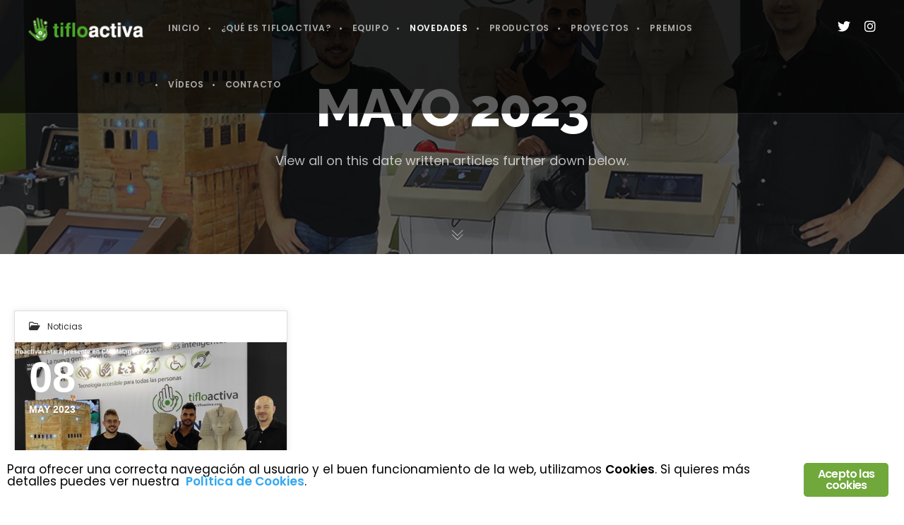

--- FILE ---
content_type: text/html; charset=utf-8
request_url: https://www.google.com/recaptcha/api2/anchor?ar=1&k=6Ld739MUAAAAAErO0XeuPS0hJPb4DELnx-hI3q7u&co=aHR0cHM6Ly93d3cudGlmbG9hY3RpdmEuY29tOjQ0Mw..&hl=en&v=9TiwnJFHeuIw_s0wSd3fiKfN&size=invisible&anchor-ms=20000&execute-ms=30000&cb=g0aueim0erj0
body_size: 48181
content:
<!DOCTYPE HTML><html dir="ltr" lang="en"><head><meta http-equiv="Content-Type" content="text/html; charset=UTF-8">
<meta http-equiv="X-UA-Compatible" content="IE=edge">
<title>reCAPTCHA</title>
<style type="text/css">
/* cyrillic-ext */
@font-face {
  font-family: 'Roboto';
  font-style: normal;
  font-weight: 400;
  font-stretch: 100%;
  src: url(//fonts.gstatic.com/s/roboto/v48/KFO7CnqEu92Fr1ME7kSn66aGLdTylUAMa3GUBHMdazTgWw.woff2) format('woff2');
  unicode-range: U+0460-052F, U+1C80-1C8A, U+20B4, U+2DE0-2DFF, U+A640-A69F, U+FE2E-FE2F;
}
/* cyrillic */
@font-face {
  font-family: 'Roboto';
  font-style: normal;
  font-weight: 400;
  font-stretch: 100%;
  src: url(//fonts.gstatic.com/s/roboto/v48/KFO7CnqEu92Fr1ME7kSn66aGLdTylUAMa3iUBHMdazTgWw.woff2) format('woff2');
  unicode-range: U+0301, U+0400-045F, U+0490-0491, U+04B0-04B1, U+2116;
}
/* greek-ext */
@font-face {
  font-family: 'Roboto';
  font-style: normal;
  font-weight: 400;
  font-stretch: 100%;
  src: url(//fonts.gstatic.com/s/roboto/v48/KFO7CnqEu92Fr1ME7kSn66aGLdTylUAMa3CUBHMdazTgWw.woff2) format('woff2');
  unicode-range: U+1F00-1FFF;
}
/* greek */
@font-face {
  font-family: 'Roboto';
  font-style: normal;
  font-weight: 400;
  font-stretch: 100%;
  src: url(//fonts.gstatic.com/s/roboto/v48/KFO7CnqEu92Fr1ME7kSn66aGLdTylUAMa3-UBHMdazTgWw.woff2) format('woff2');
  unicode-range: U+0370-0377, U+037A-037F, U+0384-038A, U+038C, U+038E-03A1, U+03A3-03FF;
}
/* math */
@font-face {
  font-family: 'Roboto';
  font-style: normal;
  font-weight: 400;
  font-stretch: 100%;
  src: url(//fonts.gstatic.com/s/roboto/v48/KFO7CnqEu92Fr1ME7kSn66aGLdTylUAMawCUBHMdazTgWw.woff2) format('woff2');
  unicode-range: U+0302-0303, U+0305, U+0307-0308, U+0310, U+0312, U+0315, U+031A, U+0326-0327, U+032C, U+032F-0330, U+0332-0333, U+0338, U+033A, U+0346, U+034D, U+0391-03A1, U+03A3-03A9, U+03B1-03C9, U+03D1, U+03D5-03D6, U+03F0-03F1, U+03F4-03F5, U+2016-2017, U+2034-2038, U+203C, U+2040, U+2043, U+2047, U+2050, U+2057, U+205F, U+2070-2071, U+2074-208E, U+2090-209C, U+20D0-20DC, U+20E1, U+20E5-20EF, U+2100-2112, U+2114-2115, U+2117-2121, U+2123-214F, U+2190, U+2192, U+2194-21AE, U+21B0-21E5, U+21F1-21F2, U+21F4-2211, U+2213-2214, U+2216-22FF, U+2308-230B, U+2310, U+2319, U+231C-2321, U+2336-237A, U+237C, U+2395, U+239B-23B7, U+23D0, U+23DC-23E1, U+2474-2475, U+25AF, U+25B3, U+25B7, U+25BD, U+25C1, U+25CA, U+25CC, U+25FB, U+266D-266F, U+27C0-27FF, U+2900-2AFF, U+2B0E-2B11, U+2B30-2B4C, U+2BFE, U+3030, U+FF5B, U+FF5D, U+1D400-1D7FF, U+1EE00-1EEFF;
}
/* symbols */
@font-face {
  font-family: 'Roboto';
  font-style: normal;
  font-weight: 400;
  font-stretch: 100%;
  src: url(//fonts.gstatic.com/s/roboto/v48/KFO7CnqEu92Fr1ME7kSn66aGLdTylUAMaxKUBHMdazTgWw.woff2) format('woff2');
  unicode-range: U+0001-000C, U+000E-001F, U+007F-009F, U+20DD-20E0, U+20E2-20E4, U+2150-218F, U+2190, U+2192, U+2194-2199, U+21AF, U+21E6-21F0, U+21F3, U+2218-2219, U+2299, U+22C4-22C6, U+2300-243F, U+2440-244A, U+2460-24FF, U+25A0-27BF, U+2800-28FF, U+2921-2922, U+2981, U+29BF, U+29EB, U+2B00-2BFF, U+4DC0-4DFF, U+FFF9-FFFB, U+10140-1018E, U+10190-1019C, U+101A0, U+101D0-101FD, U+102E0-102FB, U+10E60-10E7E, U+1D2C0-1D2D3, U+1D2E0-1D37F, U+1F000-1F0FF, U+1F100-1F1AD, U+1F1E6-1F1FF, U+1F30D-1F30F, U+1F315, U+1F31C, U+1F31E, U+1F320-1F32C, U+1F336, U+1F378, U+1F37D, U+1F382, U+1F393-1F39F, U+1F3A7-1F3A8, U+1F3AC-1F3AF, U+1F3C2, U+1F3C4-1F3C6, U+1F3CA-1F3CE, U+1F3D4-1F3E0, U+1F3ED, U+1F3F1-1F3F3, U+1F3F5-1F3F7, U+1F408, U+1F415, U+1F41F, U+1F426, U+1F43F, U+1F441-1F442, U+1F444, U+1F446-1F449, U+1F44C-1F44E, U+1F453, U+1F46A, U+1F47D, U+1F4A3, U+1F4B0, U+1F4B3, U+1F4B9, U+1F4BB, U+1F4BF, U+1F4C8-1F4CB, U+1F4D6, U+1F4DA, U+1F4DF, U+1F4E3-1F4E6, U+1F4EA-1F4ED, U+1F4F7, U+1F4F9-1F4FB, U+1F4FD-1F4FE, U+1F503, U+1F507-1F50B, U+1F50D, U+1F512-1F513, U+1F53E-1F54A, U+1F54F-1F5FA, U+1F610, U+1F650-1F67F, U+1F687, U+1F68D, U+1F691, U+1F694, U+1F698, U+1F6AD, U+1F6B2, U+1F6B9-1F6BA, U+1F6BC, U+1F6C6-1F6CF, U+1F6D3-1F6D7, U+1F6E0-1F6EA, U+1F6F0-1F6F3, U+1F6F7-1F6FC, U+1F700-1F7FF, U+1F800-1F80B, U+1F810-1F847, U+1F850-1F859, U+1F860-1F887, U+1F890-1F8AD, U+1F8B0-1F8BB, U+1F8C0-1F8C1, U+1F900-1F90B, U+1F93B, U+1F946, U+1F984, U+1F996, U+1F9E9, U+1FA00-1FA6F, U+1FA70-1FA7C, U+1FA80-1FA89, U+1FA8F-1FAC6, U+1FACE-1FADC, U+1FADF-1FAE9, U+1FAF0-1FAF8, U+1FB00-1FBFF;
}
/* vietnamese */
@font-face {
  font-family: 'Roboto';
  font-style: normal;
  font-weight: 400;
  font-stretch: 100%;
  src: url(//fonts.gstatic.com/s/roboto/v48/KFO7CnqEu92Fr1ME7kSn66aGLdTylUAMa3OUBHMdazTgWw.woff2) format('woff2');
  unicode-range: U+0102-0103, U+0110-0111, U+0128-0129, U+0168-0169, U+01A0-01A1, U+01AF-01B0, U+0300-0301, U+0303-0304, U+0308-0309, U+0323, U+0329, U+1EA0-1EF9, U+20AB;
}
/* latin-ext */
@font-face {
  font-family: 'Roboto';
  font-style: normal;
  font-weight: 400;
  font-stretch: 100%;
  src: url(//fonts.gstatic.com/s/roboto/v48/KFO7CnqEu92Fr1ME7kSn66aGLdTylUAMa3KUBHMdazTgWw.woff2) format('woff2');
  unicode-range: U+0100-02BA, U+02BD-02C5, U+02C7-02CC, U+02CE-02D7, U+02DD-02FF, U+0304, U+0308, U+0329, U+1D00-1DBF, U+1E00-1E9F, U+1EF2-1EFF, U+2020, U+20A0-20AB, U+20AD-20C0, U+2113, U+2C60-2C7F, U+A720-A7FF;
}
/* latin */
@font-face {
  font-family: 'Roboto';
  font-style: normal;
  font-weight: 400;
  font-stretch: 100%;
  src: url(//fonts.gstatic.com/s/roboto/v48/KFO7CnqEu92Fr1ME7kSn66aGLdTylUAMa3yUBHMdazQ.woff2) format('woff2');
  unicode-range: U+0000-00FF, U+0131, U+0152-0153, U+02BB-02BC, U+02C6, U+02DA, U+02DC, U+0304, U+0308, U+0329, U+2000-206F, U+20AC, U+2122, U+2191, U+2193, U+2212, U+2215, U+FEFF, U+FFFD;
}
/* cyrillic-ext */
@font-face {
  font-family: 'Roboto';
  font-style: normal;
  font-weight: 500;
  font-stretch: 100%;
  src: url(//fonts.gstatic.com/s/roboto/v48/KFO7CnqEu92Fr1ME7kSn66aGLdTylUAMa3GUBHMdazTgWw.woff2) format('woff2');
  unicode-range: U+0460-052F, U+1C80-1C8A, U+20B4, U+2DE0-2DFF, U+A640-A69F, U+FE2E-FE2F;
}
/* cyrillic */
@font-face {
  font-family: 'Roboto';
  font-style: normal;
  font-weight: 500;
  font-stretch: 100%;
  src: url(//fonts.gstatic.com/s/roboto/v48/KFO7CnqEu92Fr1ME7kSn66aGLdTylUAMa3iUBHMdazTgWw.woff2) format('woff2');
  unicode-range: U+0301, U+0400-045F, U+0490-0491, U+04B0-04B1, U+2116;
}
/* greek-ext */
@font-face {
  font-family: 'Roboto';
  font-style: normal;
  font-weight: 500;
  font-stretch: 100%;
  src: url(//fonts.gstatic.com/s/roboto/v48/KFO7CnqEu92Fr1ME7kSn66aGLdTylUAMa3CUBHMdazTgWw.woff2) format('woff2');
  unicode-range: U+1F00-1FFF;
}
/* greek */
@font-face {
  font-family: 'Roboto';
  font-style: normal;
  font-weight: 500;
  font-stretch: 100%;
  src: url(//fonts.gstatic.com/s/roboto/v48/KFO7CnqEu92Fr1ME7kSn66aGLdTylUAMa3-UBHMdazTgWw.woff2) format('woff2');
  unicode-range: U+0370-0377, U+037A-037F, U+0384-038A, U+038C, U+038E-03A1, U+03A3-03FF;
}
/* math */
@font-face {
  font-family: 'Roboto';
  font-style: normal;
  font-weight: 500;
  font-stretch: 100%;
  src: url(//fonts.gstatic.com/s/roboto/v48/KFO7CnqEu92Fr1ME7kSn66aGLdTylUAMawCUBHMdazTgWw.woff2) format('woff2');
  unicode-range: U+0302-0303, U+0305, U+0307-0308, U+0310, U+0312, U+0315, U+031A, U+0326-0327, U+032C, U+032F-0330, U+0332-0333, U+0338, U+033A, U+0346, U+034D, U+0391-03A1, U+03A3-03A9, U+03B1-03C9, U+03D1, U+03D5-03D6, U+03F0-03F1, U+03F4-03F5, U+2016-2017, U+2034-2038, U+203C, U+2040, U+2043, U+2047, U+2050, U+2057, U+205F, U+2070-2071, U+2074-208E, U+2090-209C, U+20D0-20DC, U+20E1, U+20E5-20EF, U+2100-2112, U+2114-2115, U+2117-2121, U+2123-214F, U+2190, U+2192, U+2194-21AE, U+21B0-21E5, U+21F1-21F2, U+21F4-2211, U+2213-2214, U+2216-22FF, U+2308-230B, U+2310, U+2319, U+231C-2321, U+2336-237A, U+237C, U+2395, U+239B-23B7, U+23D0, U+23DC-23E1, U+2474-2475, U+25AF, U+25B3, U+25B7, U+25BD, U+25C1, U+25CA, U+25CC, U+25FB, U+266D-266F, U+27C0-27FF, U+2900-2AFF, U+2B0E-2B11, U+2B30-2B4C, U+2BFE, U+3030, U+FF5B, U+FF5D, U+1D400-1D7FF, U+1EE00-1EEFF;
}
/* symbols */
@font-face {
  font-family: 'Roboto';
  font-style: normal;
  font-weight: 500;
  font-stretch: 100%;
  src: url(//fonts.gstatic.com/s/roboto/v48/KFO7CnqEu92Fr1ME7kSn66aGLdTylUAMaxKUBHMdazTgWw.woff2) format('woff2');
  unicode-range: U+0001-000C, U+000E-001F, U+007F-009F, U+20DD-20E0, U+20E2-20E4, U+2150-218F, U+2190, U+2192, U+2194-2199, U+21AF, U+21E6-21F0, U+21F3, U+2218-2219, U+2299, U+22C4-22C6, U+2300-243F, U+2440-244A, U+2460-24FF, U+25A0-27BF, U+2800-28FF, U+2921-2922, U+2981, U+29BF, U+29EB, U+2B00-2BFF, U+4DC0-4DFF, U+FFF9-FFFB, U+10140-1018E, U+10190-1019C, U+101A0, U+101D0-101FD, U+102E0-102FB, U+10E60-10E7E, U+1D2C0-1D2D3, U+1D2E0-1D37F, U+1F000-1F0FF, U+1F100-1F1AD, U+1F1E6-1F1FF, U+1F30D-1F30F, U+1F315, U+1F31C, U+1F31E, U+1F320-1F32C, U+1F336, U+1F378, U+1F37D, U+1F382, U+1F393-1F39F, U+1F3A7-1F3A8, U+1F3AC-1F3AF, U+1F3C2, U+1F3C4-1F3C6, U+1F3CA-1F3CE, U+1F3D4-1F3E0, U+1F3ED, U+1F3F1-1F3F3, U+1F3F5-1F3F7, U+1F408, U+1F415, U+1F41F, U+1F426, U+1F43F, U+1F441-1F442, U+1F444, U+1F446-1F449, U+1F44C-1F44E, U+1F453, U+1F46A, U+1F47D, U+1F4A3, U+1F4B0, U+1F4B3, U+1F4B9, U+1F4BB, U+1F4BF, U+1F4C8-1F4CB, U+1F4D6, U+1F4DA, U+1F4DF, U+1F4E3-1F4E6, U+1F4EA-1F4ED, U+1F4F7, U+1F4F9-1F4FB, U+1F4FD-1F4FE, U+1F503, U+1F507-1F50B, U+1F50D, U+1F512-1F513, U+1F53E-1F54A, U+1F54F-1F5FA, U+1F610, U+1F650-1F67F, U+1F687, U+1F68D, U+1F691, U+1F694, U+1F698, U+1F6AD, U+1F6B2, U+1F6B9-1F6BA, U+1F6BC, U+1F6C6-1F6CF, U+1F6D3-1F6D7, U+1F6E0-1F6EA, U+1F6F0-1F6F3, U+1F6F7-1F6FC, U+1F700-1F7FF, U+1F800-1F80B, U+1F810-1F847, U+1F850-1F859, U+1F860-1F887, U+1F890-1F8AD, U+1F8B0-1F8BB, U+1F8C0-1F8C1, U+1F900-1F90B, U+1F93B, U+1F946, U+1F984, U+1F996, U+1F9E9, U+1FA00-1FA6F, U+1FA70-1FA7C, U+1FA80-1FA89, U+1FA8F-1FAC6, U+1FACE-1FADC, U+1FADF-1FAE9, U+1FAF0-1FAF8, U+1FB00-1FBFF;
}
/* vietnamese */
@font-face {
  font-family: 'Roboto';
  font-style: normal;
  font-weight: 500;
  font-stretch: 100%;
  src: url(//fonts.gstatic.com/s/roboto/v48/KFO7CnqEu92Fr1ME7kSn66aGLdTylUAMa3OUBHMdazTgWw.woff2) format('woff2');
  unicode-range: U+0102-0103, U+0110-0111, U+0128-0129, U+0168-0169, U+01A0-01A1, U+01AF-01B0, U+0300-0301, U+0303-0304, U+0308-0309, U+0323, U+0329, U+1EA0-1EF9, U+20AB;
}
/* latin-ext */
@font-face {
  font-family: 'Roboto';
  font-style: normal;
  font-weight: 500;
  font-stretch: 100%;
  src: url(//fonts.gstatic.com/s/roboto/v48/KFO7CnqEu92Fr1ME7kSn66aGLdTylUAMa3KUBHMdazTgWw.woff2) format('woff2');
  unicode-range: U+0100-02BA, U+02BD-02C5, U+02C7-02CC, U+02CE-02D7, U+02DD-02FF, U+0304, U+0308, U+0329, U+1D00-1DBF, U+1E00-1E9F, U+1EF2-1EFF, U+2020, U+20A0-20AB, U+20AD-20C0, U+2113, U+2C60-2C7F, U+A720-A7FF;
}
/* latin */
@font-face {
  font-family: 'Roboto';
  font-style: normal;
  font-weight: 500;
  font-stretch: 100%;
  src: url(//fonts.gstatic.com/s/roboto/v48/KFO7CnqEu92Fr1ME7kSn66aGLdTylUAMa3yUBHMdazQ.woff2) format('woff2');
  unicode-range: U+0000-00FF, U+0131, U+0152-0153, U+02BB-02BC, U+02C6, U+02DA, U+02DC, U+0304, U+0308, U+0329, U+2000-206F, U+20AC, U+2122, U+2191, U+2193, U+2212, U+2215, U+FEFF, U+FFFD;
}
/* cyrillic-ext */
@font-face {
  font-family: 'Roboto';
  font-style: normal;
  font-weight: 900;
  font-stretch: 100%;
  src: url(//fonts.gstatic.com/s/roboto/v48/KFO7CnqEu92Fr1ME7kSn66aGLdTylUAMa3GUBHMdazTgWw.woff2) format('woff2');
  unicode-range: U+0460-052F, U+1C80-1C8A, U+20B4, U+2DE0-2DFF, U+A640-A69F, U+FE2E-FE2F;
}
/* cyrillic */
@font-face {
  font-family: 'Roboto';
  font-style: normal;
  font-weight: 900;
  font-stretch: 100%;
  src: url(//fonts.gstatic.com/s/roboto/v48/KFO7CnqEu92Fr1ME7kSn66aGLdTylUAMa3iUBHMdazTgWw.woff2) format('woff2');
  unicode-range: U+0301, U+0400-045F, U+0490-0491, U+04B0-04B1, U+2116;
}
/* greek-ext */
@font-face {
  font-family: 'Roboto';
  font-style: normal;
  font-weight: 900;
  font-stretch: 100%;
  src: url(//fonts.gstatic.com/s/roboto/v48/KFO7CnqEu92Fr1ME7kSn66aGLdTylUAMa3CUBHMdazTgWw.woff2) format('woff2');
  unicode-range: U+1F00-1FFF;
}
/* greek */
@font-face {
  font-family: 'Roboto';
  font-style: normal;
  font-weight: 900;
  font-stretch: 100%;
  src: url(//fonts.gstatic.com/s/roboto/v48/KFO7CnqEu92Fr1ME7kSn66aGLdTylUAMa3-UBHMdazTgWw.woff2) format('woff2');
  unicode-range: U+0370-0377, U+037A-037F, U+0384-038A, U+038C, U+038E-03A1, U+03A3-03FF;
}
/* math */
@font-face {
  font-family: 'Roboto';
  font-style: normal;
  font-weight: 900;
  font-stretch: 100%;
  src: url(//fonts.gstatic.com/s/roboto/v48/KFO7CnqEu92Fr1ME7kSn66aGLdTylUAMawCUBHMdazTgWw.woff2) format('woff2');
  unicode-range: U+0302-0303, U+0305, U+0307-0308, U+0310, U+0312, U+0315, U+031A, U+0326-0327, U+032C, U+032F-0330, U+0332-0333, U+0338, U+033A, U+0346, U+034D, U+0391-03A1, U+03A3-03A9, U+03B1-03C9, U+03D1, U+03D5-03D6, U+03F0-03F1, U+03F4-03F5, U+2016-2017, U+2034-2038, U+203C, U+2040, U+2043, U+2047, U+2050, U+2057, U+205F, U+2070-2071, U+2074-208E, U+2090-209C, U+20D0-20DC, U+20E1, U+20E5-20EF, U+2100-2112, U+2114-2115, U+2117-2121, U+2123-214F, U+2190, U+2192, U+2194-21AE, U+21B0-21E5, U+21F1-21F2, U+21F4-2211, U+2213-2214, U+2216-22FF, U+2308-230B, U+2310, U+2319, U+231C-2321, U+2336-237A, U+237C, U+2395, U+239B-23B7, U+23D0, U+23DC-23E1, U+2474-2475, U+25AF, U+25B3, U+25B7, U+25BD, U+25C1, U+25CA, U+25CC, U+25FB, U+266D-266F, U+27C0-27FF, U+2900-2AFF, U+2B0E-2B11, U+2B30-2B4C, U+2BFE, U+3030, U+FF5B, U+FF5D, U+1D400-1D7FF, U+1EE00-1EEFF;
}
/* symbols */
@font-face {
  font-family: 'Roboto';
  font-style: normal;
  font-weight: 900;
  font-stretch: 100%;
  src: url(//fonts.gstatic.com/s/roboto/v48/KFO7CnqEu92Fr1ME7kSn66aGLdTylUAMaxKUBHMdazTgWw.woff2) format('woff2');
  unicode-range: U+0001-000C, U+000E-001F, U+007F-009F, U+20DD-20E0, U+20E2-20E4, U+2150-218F, U+2190, U+2192, U+2194-2199, U+21AF, U+21E6-21F0, U+21F3, U+2218-2219, U+2299, U+22C4-22C6, U+2300-243F, U+2440-244A, U+2460-24FF, U+25A0-27BF, U+2800-28FF, U+2921-2922, U+2981, U+29BF, U+29EB, U+2B00-2BFF, U+4DC0-4DFF, U+FFF9-FFFB, U+10140-1018E, U+10190-1019C, U+101A0, U+101D0-101FD, U+102E0-102FB, U+10E60-10E7E, U+1D2C0-1D2D3, U+1D2E0-1D37F, U+1F000-1F0FF, U+1F100-1F1AD, U+1F1E6-1F1FF, U+1F30D-1F30F, U+1F315, U+1F31C, U+1F31E, U+1F320-1F32C, U+1F336, U+1F378, U+1F37D, U+1F382, U+1F393-1F39F, U+1F3A7-1F3A8, U+1F3AC-1F3AF, U+1F3C2, U+1F3C4-1F3C6, U+1F3CA-1F3CE, U+1F3D4-1F3E0, U+1F3ED, U+1F3F1-1F3F3, U+1F3F5-1F3F7, U+1F408, U+1F415, U+1F41F, U+1F426, U+1F43F, U+1F441-1F442, U+1F444, U+1F446-1F449, U+1F44C-1F44E, U+1F453, U+1F46A, U+1F47D, U+1F4A3, U+1F4B0, U+1F4B3, U+1F4B9, U+1F4BB, U+1F4BF, U+1F4C8-1F4CB, U+1F4D6, U+1F4DA, U+1F4DF, U+1F4E3-1F4E6, U+1F4EA-1F4ED, U+1F4F7, U+1F4F9-1F4FB, U+1F4FD-1F4FE, U+1F503, U+1F507-1F50B, U+1F50D, U+1F512-1F513, U+1F53E-1F54A, U+1F54F-1F5FA, U+1F610, U+1F650-1F67F, U+1F687, U+1F68D, U+1F691, U+1F694, U+1F698, U+1F6AD, U+1F6B2, U+1F6B9-1F6BA, U+1F6BC, U+1F6C6-1F6CF, U+1F6D3-1F6D7, U+1F6E0-1F6EA, U+1F6F0-1F6F3, U+1F6F7-1F6FC, U+1F700-1F7FF, U+1F800-1F80B, U+1F810-1F847, U+1F850-1F859, U+1F860-1F887, U+1F890-1F8AD, U+1F8B0-1F8BB, U+1F8C0-1F8C1, U+1F900-1F90B, U+1F93B, U+1F946, U+1F984, U+1F996, U+1F9E9, U+1FA00-1FA6F, U+1FA70-1FA7C, U+1FA80-1FA89, U+1FA8F-1FAC6, U+1FACE-1FADC, U+1FADF-1FAE9, U+1FAF0-1FAF8, U+1FB00-1FBFF;
}
/* vietnamese */
@font-face {
  font-family: 'Roboto';
  font-style: normal;
  font-weight: 900;
  font-stretch: 100%;
  src: url(//fonts.gstatic.com/s/roboto/v48/KFO7CnqEu92Fr1ME7kSn66aGLdTylUAMa3OUBHMdazTgWw.woff2) format('woff2');
  unicode-range: U+0102-0103, U+0110-0111, U+0128-0129, U+0168-0169, U+01A0-01A1, U+01AF-01B0, U+0300-0301, U+0303-0304, U+0308-0309, U+0323, U+0329, U+1EA0-1EF9, U+20AB;
}
/* latin-ext */
@font-face {
  font-family: 'Roboto';
  font-style: normal;
  font-weight: 900;
  font-stretch: 100%;
  src: url(//fonts.gstatic.com/s/roboto/v48/KFO7CnqEu92Fr1ME7kSn66aGLdTylUAMa3KUBHMdazTgWw.woff2) format('woff2');
  unicode-range: U+0100-02BA, U+02BD-02C5, U+02C7-02CC, U+02CE-02D7, U+02DD-02FF, U+0304, U+0308, U+0329, U+1D00-1DBF, U+1E00-1E9F, U+1EF2-1EFF, U+2020, U+20A0-20AB, U+20AD-20C0, U+2113, U+2C60-2C7F, U+A720-A7FF;
}
/* latin */
@font-face {
  font-family: 'Roboto';
  font-style: normal;
  font-weight: 900;
  font-stretch: 100%;
  src: url(//fonts.gstatic.com/s/roboto/v48/KFO7CnqEu92Fr1ME7kSn66aGLdTylUAMa3yUBHMdazQ.woff2) format('woff2');
  unicode-range: U+0000-00FF, U+0131, U+0152-0153, U+02BB-02BC, U+02C6, U+02DA, U+02DC, U+0304, U+0308, U+0329, U+2000-206F, U+20AC, U+2122, U+2191, U+2193, U+2212, U+2215, U+FEFF, U+FFFD;
}

</style>
<link rel="stylesheet" type="text/css" href="https://www.gstatic.com/recaptcha/releases/9TiwnJFHeuIw_s0wSd3fiKfN/styles__ltr.css">
<script nonce="amFeTv8aeNREP3wgNfBNwg" type="text/javascript">window['__recaptcha_api'] = 'https://www.google.com/recaptcha/api2/';</script>
<script type="text/javascript" src="https://www.gstatic.com/recaptcha/releases/9TiwnJFHeuIw_s0wSd3fiKfN/recaptcha__en.js" nonce="amFeTv8aeNREP3wgNfBNwg">
      
    </script></head>
<body><div id="rc-anchor-alert" class="rc-anchor-alert"></div>
<input type="hidden" id="recaptcha-token" value="[base64]">
<script type="text/javascript" nonce="amFeTv8aeNREP3wgNfBNwg">
      recaptcha.anchor.Main.init("[\x22ainput\x22,[\x22bgdata\x22,\x22\x22,\[base64]/[base64]/[base64]/[base64]/cjw8ejpyPj4+eil9Y2F0Y2gobCl7dGhyb3cgbDt9fSxIPWZ1bmN0aW9uKHcsdCx6KXtpZih3PT0xOTR8fHc9PTIwOCl0LnZbd10/dC52W3ddLmNvbmNhdCh6KTp0LnZbd109b2Yoeix0KTtlbHNle2lmKHQuYkImJnchPTMxNylyZXR1cm47dz09NjZ8fHc9PTEyMnx8dz09NDcwfHx3PT00NHx8dz09NDE2fHx3PT0zOTd8fHc9PTQyMXx8dz09Njh8fHc9PTcwfHx3PT0xODQ/[base64]/[base64]/[base64]/bmV3IGRbVl0oSlswXSk6cD09Mj9uZXcgZFtWXShKWzBdLEpbMV0pOnA9PTM/bmV3IGRbVl0oSlswXSxKWzFdLEpbMl0pOnA9PTQ/[base64]/[base64]/[base64]/[base64]\x22,\[base64]\\u003d\x22,\x22wpXChMKaSzLDgsOBw4cUw5jDnsKaw4lGS0LDrMK1IwHCmMKewq50RjxPw7NELsOnw5DCqsOoH1QLwr4RdsO1wodtCRV6w6ZpSV3DssKpbx/DhmMQWcOLwrrCjsOHw53DqMOKw7Nsw5nDscKMwoxCw6rDr8Ozwo7CnMOvRhgzw7zCkMOxw7vDhzwfNz1ww5/DvsOUBH/[base64]/CnEzCrMK8CH3Du8OjKUhaV0cBIcK1wqfDpV/Ct8O2w53Dtm/DmcOiQj3DhwBywrN/w75hwqjCjsKcwo0KBMKFZS3Cgj/CqRbChhDDiGcrw4/Dm8KiJCIYw5cZbMOVwp40c8OXf3h3a8OaM8OVecOKwoDCjEfCkEg+NcO0JRjCnsKqwobDr2dcwqptH8O4I8OPw4TDkQB8w4LDsm5Ww5fCgsKiwqDDmMOEwq3CjWzDoDZXw63CgxHCs8KsAlgRw7XDvsKLLnPCjcKZw5UhM1rDrkHClMKhwqLCphE/wqPCihzCusOhw64gwoAXw7nDug0OOsKPw6jDn1oJC8OPVsKvOR7DiMK8VjzCqcKNw7M7wrceIxHCtMObwrMvQcOxwr4vbsOdVcOgFMOCPSZlw5EFwpFkw4vDl2vDiDvCosOPwqzCv8KhOsKpw4XCphnDrMOsQcOXd2UrGyoKJMKRwqHCqBwJw5vCrEnCoDDCqBt/wprDv8KCw6dTGGstw7LClEHDnMKpHFw+w5NUf8KRw4c2wrJxw5TDrlHDgHBMw4UzwrUTw5XDj8OrwpXDl8KOw6UNKcKCw4zCsT7DisOxR0PCtVfCpcO9ESfCqcK5akrCqMOtwp0KGjoWwozDknA7cMOHScOSwr/CvyPCmcK0WcOywp/DkQlnCTLCmRvDqMKiwqdCwqjCucOQwqLDvx/[base64]/Cn2rDjkLDun0iUw4pTBrChcKqXXQQw53DscKNwpBDCcORwrdZUiLCiXwvwpPCjcOXw5bDv385TynCk30mwr8mDsOCwqLCkzDDisO8w4c9wpYqw75Rw5AIwp3DrcO+w6bCk8O6AcKLw6Vsw7HCnw4Oa8ONHcOfw6PDtsO/[base64]/[base64]/[base64]/wq3Ci17CnMKmwqUJaTfDssO8wp/Cu8KZwrRtwpnDizkMaErDrTnCg1oPQnDDhiQpwrDCiSciJsOIX1dafsKswqfDhsOsw73DqnkdecKjFcK8NcOyw40PBMK6OMKVwo/DuX3DuMO8wqRWwr3CqxcgJFHCocOqwq1RM0wnw6lfw7Iqd8KNw5bCsU4Ww7E2F1HDssKew5gSw5XDtsK5HsK5TXFLagtuSMOIwqPCusKyeTJJw40/w6zDgsOCw5ERw7bDlmcCwpLCs3/[base64]/wpw5w6Idw7LCqE7DhU0jPDbDrsOGV1jCrCzCscKQCwfCt8KFw6vDo8KEJkR8AHpoPMKzw6cWIjfCh3xfw6/DuUBww6sWwp/DosOYCsO8wovDi8KMGk/CqMOMK8K7wqVswoXDi8KqMjrDtidCwpvDg05TFsKFEGk1w6jCtMOOw4jDjMKEKVjChWQJBcOkCcK0TMO+w6JgBz/DnMKCw6LCpcOMw4XCkMKTw4UZCcKEwq/[base64]/ChsO2KcOteyjDkWzDmlPCj8KmS0QtemvDkB/CscO2woFnUntTw6DCnmIcaVfCtF/[base64]/DscKwacKYZ8K4cSbCocKoDXDDm3I0UcK/fcKiw7ozw6dpLzFVwrpJw5MLYcOGEcKLwolZUMORw7PCpcKuKzIGw4BOw6zDqHNAw5fDssKIJTDDnMKew48+IMOqTMK3wpHClMOXAcONeCFWwpcUAcONfMKEw47DsCxYwq5oNTgawqXDiMK9LMOlwow1w7vDp8Opw5zCjilHb8KLQcO8JjrDoF/Cg8ORwqHDvMKgwr/[base64]/DkRUcw5Q4w5IBEFswWCRJwqDDi3zChkXChQ7CvBTDo2nCohHCqMO4w6QtF2zCjmpmJsO4wqAZwpHDrsKywr04wrgoJ8OEHcKTwrtYDMKzwrTCoMOqw5xOw55Sw5kfwoRDOMO0wpkOPyTCqh0RwprDskbCrsO/wpA4OF7CviZswo5IwpAbMMOuRMOCwqd4w6sPw7EJwphMcBHDsxLCrXzDukd9wpLDlcK3esKFw4vCgsKxw6HDlcKvw5/[base64]/ChsOMwowPwp3CmTYawqnCncOGwozClMO5wrrCg8OzD8OGGMKnQWYwVMKBP8KxJsKZw5YFwoVWSgcLf8KJw5UwU8Kyw6DDvcOKwqUDJhXCpsOLCMO2wqjDm0/DoRkpwroRwrxMwpQxKsO9RMKww5oxWEfDiyfCuVzCt8OPeRViQRI3w5XDrx5BFcK5w4NSwp4Yw4zDm2/Dk8KvNcKUZMOWLsOgwqR+wp8bS2pcEHp8w5s4w60Ew7EXbAXDqcKKS8O8w5pyw4/[base64]/CgTvDn1VjX8K8OsOLwpbDt8K9w509QnN/RVwgYcOpFMKUPcOsV1zChsKTOsKhKMKcwpfDkT7ClBkXQ0khw7TDicKNSCzCs8O6c0vDr8KCEDTDsSLCgnrDmQLDocK9w7sawrnCinhRLVHDq8OOIcKqwpNGKXHCqcKdSSIRwrh5Pi5LT3QJw5bCvcOqwpNzwprDh8OuHsOBGcKBKDbCjsOrIsOAAMOGw5F4XgjCq8O/RMOYLMKww7J5CS10wp/Dq1ULN8OYwrHDsMKrwp53wq/CvChuDxhqN8KqDMKyw6dBw5VaP8KBVgYvwrTCinjCtV/CqMKvwrTCp8KMwq9ew4NKD8Kkw4/DjMO/[base64]/DqnvDskTCkljDryrDgx3CqcO3woBzwqTCjcOjwrpHwrxawqUpwoM6w7nDlMOUSxXDoxLCvCPChMO8YcOhRMOFCcOGcMO6XsKFMx9cQhfDh8KoEsOdwo1VMRg2NcOuwqNnBsOlJMOqD8K6wojDk8OrwpA0bsOVESTCqwXDuE3Cp2fCrFEfwowNRlRaUsK+wq/DkHjDnw80w4jCrxjDmcOve8KSwqp2woPDgsKUwrQQwr/DjsKyw4sCw4Vpwo3DnsOjw4DCnR7DqBrCn8KlTCbDj8KaFsO/w7LCtA3DjMObw4p9a8O/[base64]/Cn3/CsMOmYMOswrMcMcK9JMKOw7/[base64]/DgcKPw7BmwpxHfT7Cn8OHRyXCqycpwrDCqcKOdSfDgyUNwqzDuMKvwpjDk8KJwqJWwoVWK1UPLMOYw77DrxDDgDZlAB3DisO6I8OXwp7DjsK+w7HCnsKsw6DCrCNcwqpzB8KMasOUw6/Ch3k4woAiVMKyOsOEw4vCmcOPwoNAZsKawo8UAMKQWyFhw6XCqsONwoHDrA4RVFlZZcKQwq7DnmRCw6MRf8OCwoVIUsOywqnDsXxow50cwq1lwqEgwo7CmlrCj8K6Bg/CjmnDjsO0D2rCrMKqZDfCqMOOek4Uw7vCpnrCu8OyRcKGeT3CkcKlw4fDssK3wqzDuXIbVmUYQcOxSnFnw6ZoUsKYw4BDckc/w7XDuR8NAh93w7TDi8O+GcOlw4htw5x0woASwrzDgVJsJjJlNzRzJUTCp8OoXiINPAzDlG/DkwDDtsOWOG5UEWYSSMKCwqvDqV50GBAtw43CosOTYsO2w6U5NsOZJH49O1LCvMKMIRrCqhFvZ8K2w5nCrsOxCcObJsKQHwvDrMKFwpHDtA/[base64]/I2vDo8KYJkfClgJmZsKjUQHCmMOSw7/DqlkRfsKkRMOtwoImwo3ChcOqWxJiwpPClsOqw7ANaRjCksK1w4tGw4XCmMOnfsOOS2VzwqrCtcKWw41TwoLCg3PDoRxNU8KDwrEzNnkiWsKjCsOWwq/DvsOdw7jDqMKdw7dww5/CjcOHHsKHIMOacTrCiMOwwqUTwr8Pw4g9ZizCpTvCjAF4bsOkOV7DvsKmEcKVQXDCksOjHcO8VkPDgsO5Rw7DrjPDssO5DMKQMj/DvMK6dGwMWm9jesOqDCUYw4JxWcK7w4oaw4vCglI4wp/Cs8Ofw7LDhMKfF8KASWAWLQg3VQ7DusOtGUBQEcKrWAfCjMKOw77CtWwPw5HDisOsbDxdwrkwPMOJSMOBQS/CucKnwqA3NFjDhsOWO8KTw5I6wpnDlRbCpEHDrwNNw6cswqPDjMOqwoEUNUfCjMODwpPDmjd0w6TDo8KwA8KZw5DDuyHDjMKiwr7ChsKkwoTDo8O4wq3DlH3DicOiw7lXaCVtwr/CuMOWwrPDsgo4G23CpnZJbsKDIMOow7TDrMKqwpV5wo5gLcO2XgPCmnjDqnPCo8KjCsOtwrtHFcOpBsOCwrLCt8KgOsOhRMKAw5rCimgWLsKfQzLCtETDkj7DsRo3wpclBlLCu8KgwozDrcK/DMKDCMO6TcOQYsKdPFxew64lflArwqjCucOJCx3DjMKkTMONwqcxwqcBSsOSwrrDjMKnIsOvNiLDkcKLLyRhaX3CingTwqIYwpjDpMK2VsKeTMKfw4JSwrE7Wg1WEDbCvMOGw5/[base64]/DtcODw4NKwprCrSFjEsKUMCDClTAuBV/Ci3DDo8OMw6XDo8KRwqfDohTClVY1WMOqwq7ChMO3JsK4w4tvwoDDj8OBwrJaw4wnwrd3AMOYw6xSXsO/w7Iww4dYOMKww6Z4wp/[base64]/CmsOHXynDocKPPcK3wo7CnzTCjcO7KMO5NW3DtipRwrHDmsOLTcOMwojCn8Obw7vDuzQlw5rDkBU1wqFWwoMVwq/Cr8KsdVTCsWhmSwkVOzJDIsKAwpprNcK1w5dFw6jDu8OcIcOVwqosKCcBw4ZsOg9Vw5UxO8KJNyUow7/[base64]/[base64]/[base64]/Cjhwtw5vDrilnw4/Ds8KKwr3CqsKUSsOEwrzCmw7CgxrCh0lcw7zDkWjCmcKWEmYua8OSw7vDkgVNOi/[base64]/DtcOVw5XDgB51wpfCvCzCu8KTCMO/w4DCoU4AwoVge2rCn8KPwq4YwpsxckNHw4PDv21EwrhBwqvDp1pxYUs8w5BBwrXDi0RLw651w7XCrU/Cn8OfTcOuwpTDucKnRcObw4wneMKmwpoywqQJw7nDlsOKA3wxw6vCq8Obwpw3w53CoQvDhsK3PQrDvTRKwpTCscKLw5Niw591asKGeBF3JVtAJsKCRcK4wr1/dDzCucOVSm7CvcO3w5XDjMK6w7YxY8KmLcO1N8Oxb1EDw5g2TgDCosKPw50Cw5oHRgFJwqTDsg/DgMOcw4tTwq9zRMOZOcK+w5AZw7QAw5nDtg/DuMKZKwsfwrHDmhfCgmrCsV7Dh3fDqxDCpcK/[base64]/[base64]/CjB/[base64]/DuxvCpsOkw5DCizzCmhvCkMK2ckhCQ8O+woVfwrjDnEBIw5VSw6tuKcOmw5wyU3zCj8K5woVcwo5OSMO6F8KWwqlFwo8cw5Jrw6PCkBTDkMOQTmvDpTJYw6HDrMO0w7JyABzDpcKsw55fw4Feez/Cvkx6w5/[base64]/Cnk1lw4wqTcKRQG/Cq8KawrrCqcOlwp/DncOgLsK1AcOPw6DCuSrCrMKEw5t9Zw5AwqfDn8OsXMOnPsKIPMKpwqsjMHYZTy5cSQDDkjfDm0nChcOawqjChUPDksOYXsKpYsO2chQUwro0MEoDwqowwq/DkMKlwrpDFADDm8Oiw4jCmlXCt8K2wq9LVsKjwqBiMcKfVxHCt1F0wq51UkTDlAvCvz/[base64]/CmMOCwr5ERcOXT33DiwsZV0HDh2zDnsOXwqADwpIPICNVwr7DjSpbYH9jTsO3w4bDtzDDhsOgLMOhNUV7PWTDnRjCk8OOw6PCoRXCoMKtGMKAw48qwqHDmsOFw6lSM8OaGcO+w4TCnC1iITLDrgDCol/DscKRSMOxDA8Fw4NvLHbCj8KadcK8w4srwoEuw40BwqDDu8KiwozCukkZM33Do8Osw7fCrcO/w7zDtWpMwppMw4PDk3fCn8O5XcOgwoTDjcKuRsOrTVUYJcOXwozDuiPDicKeRsKtw7FXw5cRw7zDjMO1w6TDkl3CscK/[base64]/DlWB3DSvDoWMXc0bDpAtxw7F/[base64]/CiMKCNMOEIFJ7wpPDmSvCjMO4w51zw5IFcMOfw61xw6J+wqLDuMOOwo0CFzlRwq3DlsKaJcOPIVHCjB0Xwp7CqcKAwrMVABEqw4LDpsO2LiJYwqPCucKXBsOvwrnDtVUkJk3DucOZYMKrw4bDuyjCgcOowr3ClsOuVVJic8KTwpAmw5nCh8KtwqPCvg/DnsK0w60cdcOCwoh3HsKXwrEuDsKhD8Khw7ZlEMKfO8OAw4rDrXg/w7Vmwrgtwo4tFsO+w4hnw7EFw41lw6HCsMOtwo0JF3zDmcKgwpk6dsK1wpsowrgIwqjCrk7Cnjx5w4jDnsKywrFjw48GacK8a8KkwqnCkyTCnkDDtUzDnMKqfMO8asOHF8KGNsOfw7FqworCvMK2w4zDvsKHw73CqMKOVXtzwrthU8KqEWrDucKxZl/DtGIhdcKmFMKBb8O5w4Jnw7FRw4dewqZdG0UiLT/CtnAYwqbCuMKXZBHCiArDssOpw49sw4TChA/DusOgEsKWNwIIGMOXWMKlNR/DlmTDrHQQZcKDwqDDp8KPwpbDrDnDtsOhwo3DmUfCsF18w74tw54UwqBrw7bCvcKtw5LCkcOnwqg9TB9qMFjCnsOHwq0tesK3Smkrw6o7w7XDnsK+woBYw7NgwrLChMOdw7DCncKVw6UnJxXDiELCqVkUw44Yw75Mw4/DhwIawrMHDcKMD8OdworCnSF/fcKmEMOFwplqw4R6w7Y2w4jDvVEuwrBoPBhiMcKuTsKDwoXDtVw/VsOcHkVMYEZSDAEXw4vCiMKSw6lyw4dFFzM8YcKBwrZ0w5cowozCtwt7w5bCsEU5wqfCgSgfLiMVaC5aYwJIw5MvdcOrR8KzKRXDpEPCvcKaw7JSbhnDnEhPw6nCvMKHwpTDuMKDw4HDm8O4w5kjwqrCjRjCn8KuSsO/wqdDw5Ndw4N+GcOYR23DmhRow6zCg8OkD3vChRtkwpwOBMKpw4XDoBDCtMK4a1/[base64]/ClgLCr8OCelY8BEfDmMOERMKuAFs2HhVTwpYPwo1/R8OQw7EjVRFbEcOhXsOxw5nDt3bCtcOPwpvDqB3DtybCucKJEsO7w5pUe8KAUcKRODvDo8O1wrTDoEtawqXDksKnXy/DucKiwo7CqQnDgMKIVGs2w4tAJsOZwoRgw5TDumbDvTIdccOmwqEgIcKDQk3CiB5Aw7DDo8OfB8KWwqHCtETDpMO9OBDChDvDk8O0DMOcesODwrDDh8KJesOuwrfCq8KEw6/CohXDhcOEDWdRbVTCgW9lwqxAw6kqwo3ClGFQa8KHXcO3EcOdwr0xTcOJwp7CvcKlDTfDoMO1w4RcN8OeUhBAwpJIN8OAcDo2eHstw4sPRAFEZ8OVa8OPUsOzwqfDusOww55Iwp4oacONwpFnDHQTwp/Dilk6GsOpVmkgwp7Dp8Kqw4xlw7LCgMKMcMOYw4rDvTTCo8OmMsKdw7fDhB/CrAvCusKYwqsdwoHCl1jCtcOtDcO3HHvCl8OFWMKWdMO5w7UBwq8yw449fCDCh2jCnzbCuMOZI2RDKgnCt0cqwppkQl/CoMO/Sh8HEcKQw6trw6nCu2LDscKLw4Epw4LDtsOfwr9OKsO5wqZOw6TCoMOwWAjCvRrDlsOiwpVKTy/Cr8OjJirCgMOKZsK7Th9SaMKAwoTDn8KxF2/Ci8OTw4guGnbDtMOUcTPCssKYCB7Ds8K0w5Nww4DDuxHDkSVMw6UdSsOZwop6w5g9BsO+exQvb3gXS8O+akYFMsOEw5kNFh3CiEHCpA8kDDkMwrvDrcKuSsKew6JmFcKDwrJsW0fCl0TCnFZLwpBDw4fCqFvCp8K9w6TCnCPCn0/[base64]/DhEjCosOkwoDDsBpCwrQSKiPCqGfDh8KWwqJyLykVehPDngXCny7CrsK+QsOxwrvCjikZwr7Ch8KzT8KJNcOzwoRZS8O+H3pbF8OdwoVmcyBgWsODw7Z+LE8Zw5XDuU8Hw6TDtMOUFsObe03DtyFgV3/[base64]/DqWzDu8KKfUhFw5/CncO+R8OtKsO7woDDu2bCqEgNe1/Cv8OLwpjDp8KQMF/Du8OBwqnCj2pff2vCnMO9McKwLXXDh8OKHsODHkTDjMKHKcKOYCvDq8KdP8KZw5hww7ZgwpTCgsOAPcKGw78Iw5d8cGrCqMObccKFwojCnsOcwptHw4nCocOwXhoWwobDn8KkwoFMw5/DpcKtw54XwonCtnnDpUhsMzlww58BwrrCqnvCmgrCqG5JY1AmfcOCL8O6wqrDlC7DqBXCpcO9f1sRb8KgdBQSw6Y6WGxbwog6wrzCncKew6fDmcO/Sg5uw4nDk8OKw6F7VMKsZwnDncOiw6wcw5V8FWXCgcOaIQYHGS3CrXLCq184woUVw581EsOqwq5Gb8OVw5EIWsObw6o0fggXNhFlwpPCmxcJT1vCokUnIMKhVykSB0dufwx9N8Onw4PCvMOaw6VtwqIpbcK5PcOZwqRRwqbDgsOkN1wtNDjDncOpw6l4T8OTwp/CqEYMw4TDlDnCpsKqEsOPw4B4H2sbIDplwrlmfDTDv8KmC8OMcMKsRsKvwrTDhcO4Uk5oSTrCqMOUFWjCn37DgAUbw4JBGsO9wrBDw5jCm2Rtw7PDicKjwqgeEcKzwpvDmX/Dv8Kjw6RsMCkXwpjCoMO+wpvCmmI2cUkQNkvCg8OrwrPCqsOew4VPw6EFwprDh8Oiw79MNFrCqmDCpXVRWgjCpsO5FsOBMFxvwqfDonU9ThnCicK/wpg9V8O5cQIlPkYTwotjwpfDucKSw6fDshhXw4LCssO/w7XCtTEhRgRvwo7Dpkpxwq0DGcKZXMOvXg1sw7fDgcOcVhZsZh3CnsOQWizCkcOFdGxRdRlxw6paK2vCscKqfsOSw7BSwo7DpsKyQ2TCp3pzXxd1EsKNw67Dv2DCq8ODw6QGTA9AwoN2CsKJfcOhwrhuQUoPW8K/[base64]/Co8KAwp/Cn8OUwqPDjMOiw7PClsO0w5vCnMKYYsOIMBfDln/[base64]/wpkWw5XChB/[base64]/CoWvCpwQOw4rCjGDCuMKgwqolw7fDin3Cvm1Lwoc2wrfDugANwoR6w6LCl03CqBhVKnhDSD9Uwq/CjcOVKMKSfSYqSMO5wp7CtMOHw6PCtsO9wqAECxzDogwvw58OXcOhwp/Dmk/DhsKJw7wAw5LClsKxeRjDp8Kfw6zDpUcLEnbCk8K/[base64]/CuD8xwqgeKsKKw6gywo/CmMKuw6TCiDtNYcKxX8OSETLCuivDmsKFwq5PRcO/[base64]/w5cgMxxVRcKxwqMRw6Uxw4tdTSU+FcOJwo1Ow7fDgsODIcOSe0R6esKvEDhLSR3DjcO7OMONLsONWsK1w6PCm8Odw7Ubw7A6w7/[base64]/DuRHChmIzw6LDpkfCkMKTNMKaw753w6kWVhgvXTc9w4HDrQhpw4fCmB3CjQVBQw3CscOHQ2bCksOHaMO9wqYdwqfCg0t4wpgQw5NZw6fCpMO7JXzCr8KPw77DmxPDvMOfw5bCisKJRsKKw5/[base64]/DgcOIw5DCohUswo/DlFDClcKow64bw6jCm0bCqS8XLmxcZhLCk8KPw6lIwpnDhlXCosO/wo4cw6/CisKTIcKfGMO5DWfCjBAhwq3Cj8KtwpbCgcOYF8OzAAMuwqlzN2/DpcOUwpFEw6zDhi7DvEvDi8O5dcOhw4Mrwo5NfmTCu1nCgSsVcTrCnCfDpMK6O2/Dl35ew5zCmMKdw6LCuzZUw4J2EBHDmyNZwpTDo8OOA8KyQSQoV0fChX3CrMOowqTDisOaw47DkcO5wrZXwrLClMO/RUYcwpV2wrzCuGrDvsOjw4pZTcOlw7UwKsK0w70Jw4sLOG/DrMKMHcOIYcOswr7CscO2wrZtcFFww6rDhk5xUVzCp8OnNTdNw4/[base64]/[base64]/ClMKfwqxPKMKrAyZvOcKbw6BawoVScsO/[base64]/w51mw77DtsKnXsKHXMKgwoVZWw9+VcOUaVQTwrFVNHVawrRIwr83Qws/[base64]/CjcOpwqYkw4ghw4Yrw7TCnsKgwrPDvAzCkcOfDybCpEbCkhzDuAPCusOEMcO8NMKRw7rClsKyPB3DtcOgwqMeSE/DlsOcRsOSdMOWIcKuM37CnQnDnT/DnxcQDEwTXGgAw7FZw7/CqSfCnsK0Tk11MD3DmcOpw44ww7wFEhzCn8KuwpXDo8KCwq7DmDLDo8KOw7V4wr7Cu8KbwqR4UhTDusKzMcKDJcKmZ8KDP8KMcMKrIw14WTrCnRrChcOzQjnChcK/w6/Dg8Ojw73CgQXDtAYdw6PCgVUGAwrDkiZnw4/Cv3vCiEMIQlXClQNwVsKxw6Vje3HChcOWccOPwpTCpMO7wqjDq8Ohw71DwqVew4rDqj0pRE0UcsOMwpFWw5FpwpEBwpbCtMOwEMKMD8OOcHwxYClPw6wEMMKtC8ONbsOyw7MQw7cew5vCoxRrcMO/w4fDh8Omwps8wrXCtgjDpcOTWsKfP3k1flzCtsO3wp/DncKEwofDqBrDnncdwrszdcKcwpzDiRrCqcK5aMKqRBbDncOScGciwqbCo8OwdxDCgh1uw7DCjAx9BU1UIUZow6trXDBmw7XDgwFOWD7DmlzCoMKjwoFWwqnCk8OwEcOnw4YUwqvCjkhowoHDkxjDii1awpp9w5V1PMK+UsOIBsKVw5FZwo/Du1B0w6nDsgJmw4kRw797IsOOw4gJFcK7D8OCw4JwDsKJCVLChzzClcK8w5gzIsOHwqLDiiPDi8KTcsKjMMKZwr41BSJSwrswwqvCrMO/w5JTw6ttFUgBJBrCncKsbsKmw5jCicK3w7NxwoYLFsK7BmPCosKXw6rChcOiwp42GsKHABzCsMKywp/DjCtme8KicSzDvCDDpsO0Kk1jw4NEQsKowozCgmIoKlo6w47CmzXDv8ORworCvjnCnMOfDzXDpGFsw7RBw7rClk/DqMOWwrTChsKOW3MkDsOVDn80w4DDl8OtYg13w6MMwqnClcKjfn4TL8ONwp0vHMKAegUDw4XCj8OnwqZracOBPsKZwr4Vw6gCfMOew6Qsw6HCusOfHVTCmsKjw5hCwqR+w4rCvcKUKgxgWcKKXsKwMXPCuFrDvcKaw7cfwot6wo/[base64]/DlcOXw5nDpTkWMWfCpMKkNsKIw6gdQE4aEMOnPMODXSw+V17DhcOVU0ZWwqhOwpE0O8KMwo/DssOPNcKrw7cUe8KZwpLCu0XCrRZDFQ9zA8Ofwqg3w7ZBOksMw4zCvFDCm8O5MMKefAfClsKew78jw4w2cMO/B0rDp2TCqsO6wpVaZ8KdW3pXw5nCkMORwoYfw47DosO7X8OTTEhawqhNeEMDwqhpw77Csl/DkzHCt8ONwqnCrMKSVW/[base64]/CiDFaR8KywpV4w7ESw41pYm7DvV5dSBHCqcO0wrTCoGJmwqY7w5UxwonCj8OFcMKxEmfDhMO4w5jCicOyKcKuShvDrQprY8K1A1tFwofDvEjDpsO/wr5iCgAow5MKw6DCusO4wr/Dr8KBw4stLsOyw6RowqvCt8ORPMK9wosqak/CqTnDr8OUwpjDsR4Awq56CsOSwp3DtsO0QMOOw6Mqw5TCjAJ0AzRXXVMbZATCvsO4wqgCdnDCpcKWbV/[base64]/wo7CphYZw6DCjhHCs8O5d8Kgw7M7w6d7w4A0wp1kwoFvw4bClys3AMOvecOvQi7Com7CqhclSDY8woo+w6kxw7Fxw4ROw7LCs8KDf8KfwqHClTBdw7oSwrfChSU2wrd1w6/ClcOVQhfCkzwQIMOBwqR3w4oOw4HCq1zCu8KHw6Y4FGJWwoALw6NSwo9oIEAqw5/DhsKeDsOWw4DCkH41wq8/AwRUw4zDj8Kaw6xIwqTDnRQJw5XDrgV/V8OTX8OVw6bCslluwqvDjx8AABvCghgRw4I5w6rDpB1BwowxcCnCtcK4w4LCmEfDlcKFwpYFT8OtSMKxNBV6wrnCvB3CtMKxVGBLZTMzVSPCnh0DQFIpw545VkE/fMKEw64ZwozCm8Oyw5fDi8OLIBQ1wo3DgMKBE0QNw5PDnENLTcKOA0o+Zy7CpsOKw5LDlMOUaMOLcEUywoVPWQXCgsOuBlTCrMO/PsKYcWnDj8KhLBAhDMO6Yk3CqMOKfsKxwofChz1JwqnCj1g+E8OGMsO/Y2MowpTDtzdZw6ssGAl2HngCCsKmdlkmw5g5w7PCsy84dC7Cqy/CnMOmI1QUwpBQwqRlb8OULkllw7rDlcKcw7s9w5bDl3fDncOtPDQ0VTYKw6k9XMKyw6/Dmhxmw6TCjhoxUmXDs8Ouw6zCo8ORwocmwpTDgzV/[base64]/Dq2hRw5fDrCE6Z8O8w7xPwrrCqkbDplTDg8O+wpJbCxULfMOWRAHCk8OrAB/Ds8O/[base64]/CvmdtWsKsw57ChWwxEsO6EjTCn8Oxwq0mw7rCrncnwqfClMKjw6zDhMO5HMKYwpvDinFSDMOkwrswwoZBwoxJCEUUE00lHsK5wpnDt8KITcOuwqHCk2pAwrLDjhpIwoYPwpZtw6UeQcK+PMOwwroHXcOlwq0dFWNVwrh2IEVKwqsEIcOhwq/DihHDlsKOwpTCui3Ckg/CgcO5SMO7QsKqwqwSwocnNcKWwrMnS8K8wrEDw47DoBDCoG97UDPDnA4BX8K5wqbDnMOPTWfClwV1wpoRwo0Ewp7CqEgQDSLCoMO9woRew6bDucKow5d9VVpKwqbDgsOAwqnDnMKLwqAtZsKIw7LDnsKra8OVEcOdESV2fsOdw4rDl1xcwp7Dv1ltw5ZHw4/DqxllRcK8KcKqbMOYYsOmw7sEBsOdHnDCq8OUMcKhw7U8c2XDuMKRw6PCpgnDpWlOWitvP18mwpTDrWrDtgzDqsORBEbDiQnDmEnCgELCpsKqwrkTw6pGUFYYw7TCgF0vwpnCtsOnwq/[base64]/[base64]/w5snaMKOZ8KITAYew4UlMQXDkBAVMwg+w5XCkcOmwot+wrfDncOLWhjCmjHCo8KRMsKpw4TChTLCsMOkE8OtC8OXXlcgw6A8XcKTD8OObcKIw7XDvHDCuMKew5AsMMOuOFnDhUJbwoAqRsO/NTlFdcKLwo9cUVjCnkfDlFvCiy7CiWZuwocLw4/Dqg7Cohwnwpcow5XCkx3DkMOTdGXDn2DCk8OKw6fDnMKuEjjDq8KZw4V+wqzDtcKmworDsRRuaigSw7Rkw5kENVfChAIFw4fChcORMyccMsKlwqLCiF0SwrRgf8K7wowMal/CnlLCl8O3ZMKJVU4nRMKnwod2wqHCmy03An4HXTklw7fCumUow7VuwoxJAxnDu8O3w5/DtQ5BacKYKcKNwpNrBy5IwpwtO8K4JsKDd0cSGjvDhsO0wr7Cn8KFIMO8wrTCvXUTwrvDhsK8fsK2wqkzwq/CkBA4wrfCkcOxDcOdQ8KYw6/[base64]/[base64]/[base64]/w7otw65JFQzCi8KGHllWD39FwqHDlAF3w4zDnsKwV3rCkcKiw6HCjmjDkmbCucKywpbCo8OOw4kMZMOawq7Cq0/DoF/CsG7DsjlHwro2w7XDtjnCkhc0PcOdRMK6wpkVw7gyIFvDqxZtw5xKP8KVbxRGw5oPwpN5wrc/w7jDiMO8w6XDqcKuwqp/w6N7w4vCkMKMWhfDq8OWaMKzw6gQT8OGRTULw7Bcw6bCqMKnLSk4wq4zw6vClU5Xw50MHS1uPcKICFbCvMOIwojDkU/CmjcrXFImPsKXYcO7wrfDiyJcdnPCpsOlNcOJf0VMFz9jw5TCoksWM3M1w4fDtcOow4dOwrjDk1EyfC82w53Dui0YwpHDkMOow7kcw4kEKHzCpMOmRsORw6kEG8KswoN8aC7DqMOxXMOhW8OHLAzDmUfCnh/DsUnCkcKIPcKcCMOhDlHDux3DuijDs8ODw5HCiMKlw6M4dcOVw7NbGD7DqUvCtjzCkwfDjTFpa1vDgMKRw7/Du8OMw4LCgXN/FWrCjkQgSsKQw5DDssKmwqDChFrDmRILfnIkESJ7eF/Dr2TCt8K9wo/[base64]/CoMKGw4rCicOew4ZBw6pIwqVCwrrCocOYHhRPwrMfwoEWwq3CvwfDuMOtf8KCLVjCuE9Oc8KZblFbCcKQwofDuwHDkigWwrRnwoLCkMK1wqkQG8OGw6x6w6h9MhsOwpZqI2FFw4fDmBfDh8OqS8OBWcOdDnEUfTA2wpfCjMOcw6dRTcOKw7EPwoIOwqLCksOVR3RNIl/DjMOew7XCkh/DiMO2VsOuAMOiTEHCqMKLS8KEA8KrHFnDkj40Km7DqsOOaMKBw63Dh8OiccO1w4sXw4wxwrTDkiF4bxjDgkrCtD1QLcOMKsKGf8KBIcKQH8KuwqwIw4HDlirCtcOtQMOPw6DCnnLCkMK8w6sNfBQ4w4Qyw5/CvALCtU3DixwsD8OvMMOYw5BwE8K9wq5raBXDmW1xw6rDjHbCjTgmbCbDosOVPsOVOcOxw7kUw5xHRMOXK394wojCv8OOw4/CqcObaGQnXcO/asK3wrvDmsOSfMOwDsKWwrEbCMOURsKORsOLHcKTRsOIwq7DrTpGwrgidcKwSioZPcKFw5/DlBzCs3B4w4zCiiXCvsKbw73CkSnCnMKVw5/DjMKqQsOyGQ7CgcOSacKVLwVXcGh2NCvDj2Vfw5jCoXTDhEvDg8O0TcOLekwkB2zDk8KRw6s7WC7CiMOaw7DDisKLw7R8KcOqwocVVsK8KcKBXsKrw6HCqMKAdmzDrQ1CEgtFwr98NsOvHi4CYcKZworDkMOJwrh3ZcOiwp3DhnZ6woPDo8Kmw6zCuMKrw6xUw7/CmU/DjQDCu8KVwpjCrcOnwpTCpcOMwo/CjMKUWmMOGsKuw5hfw7AvSGjCrF3CgcKBwrHDrMOMK8K6wrfDnMOFI24UVAMOasKia8Oqw5rDm37CpAUVwp/CqcKYw4TDiQDDm1zChDTCgXTCrkwKw6dCwo8Lw5JPwrbDgS0ew657w5HDp8OhA8KTw5svY8Kuw4jDu2nChiR9eVADC8OZOFTCrcO7wpF9f2vDlMK8IcOeBh9UwrJbTVdZO1obwpZ1DUoCw58iw7cKRMKRw711IsO0wrXCpw5gbcKbw7/Dq8KETcK0UMOqQA3DicKuw7Rxw6Znwq4iSMOuw6E9w6vCv8K4ScKCIWnDocK7wpLDpcOGXsOlKMKFw4Y7woUIb000wpLDrsOywp/CgBXDgcOvw6Rww6rDsGjCmRdwJsOuwp3DliBZMm3CgwISG8K2AsKVBMKbEQrDtA5ywo7Co8OhShLComsvU8OXPsOdwoMYU1vDkAdKwqPCqShDw5vDrD0XT8KRfMOlAl/DrcOtwoHDhzvChHsTPsKvw5XDh8OCUAbCoMKIfMOsw4QWJFfDvy9xw77Dv0hXw4dTwqYFwpHCmcOow7rCgywew5PDrTk4RsKmeVNnRsO/PBZHw54ZwrELIybCjGnCiMOvw5oaw5LDqcOMw6x6wr9xw752wpbCscKSRMOsFg9mOSPCicKrwp4rw6XDuMKCwqg0cgdKGWkqw4ZBeMO8w7RuRsK7ZCV0wrfCt8OAw7nCu04/[base64]\\u003d\\u003d\x22],null,[\x22conf\x22,null,\x226Ld739MUAAAAAErO0XeuPS0hJPb4DELnx-hI3q7u\x22,0,null,null,null,1,[21,125,63,73,95,87,41,43,42,83,102,105,109,121],[-3059940,124],0,null,null,null,null,0,null,0,null,700,1,null,0,\[base64]/tzcYADoGZWF6dTZkEg4Iiv2INxgAOgVNZklJNBoZCAMSFR0U8JfjNw7/vqUGGcSdCRmc4owCGQ\\u003d\\u003d\x22,0,0,null,null,1,null,0,0],\x22https://www.tifloactiva.com:443\x22,null,[3,1,1],null,null,null,1,3600,[\x22https://www.google.com/intl/en/policies/privacy/\x22,\x22https://www.google.com/intl/en/policies/terms/\x22],\x22GaQgph4x+eFJWTFAIOVSLcbHPFBGnxMtY8ylpwsW2dM\\u003d\x22,1,0,null,1,1767837146824,0,0,[136,216,92,66],null,[77,249,249,108],\x22RC-ayjCDNg9gk7Ahw\x22,null,null,null,null,null,\x220dAFcWeA46VDoMCgnjamHJVP6xgZQBCcebJooCQOGju2a3OX2-3tNCPgP742KI4TePSIDtYOBicZRanhOi4i9gIw_rt7b7ajZWJw\x22,1767919946991]");
    </script></body></html>

--- FILE ---
content_type: text/css
request_url: https://www.tifloactiva.com/wp-content/themes/brooklyn-child/style.css?ver=4.9.9.1
body_size: 58
content:
/*
Theme Name: Brooklyn Child
Theme URI: https://www.unitedthemes.com/brooklyn
Version: 1.0
Description: Tema hijo del theme Brooklyn
Author: Jaime Carrero
Author URI: https://jaimecarrero.es
Template: brooklyn
*/
 
/*----------------- Cambios a partir de aquí -------------------------------*/

--- FILE ---
content_type: text/css
request_url: https://www.tifloactiva.com/wp-content/themes/brooklyn-child/style.css?ver=1.0
body_size: 58
content:
/*
Theme Name: Brooklyn Child
Theme URI: https://www.unitedthemes.com/brooklyn
Version: 1.0
Description: Tema hijo del theme Brooklyn
Author: Jaime Carrero
Author URI: https://jaimecarrero.es
Template: brooklyn
*/
 
/*----------------- Cambios a partir de aquí -------------------------------*/